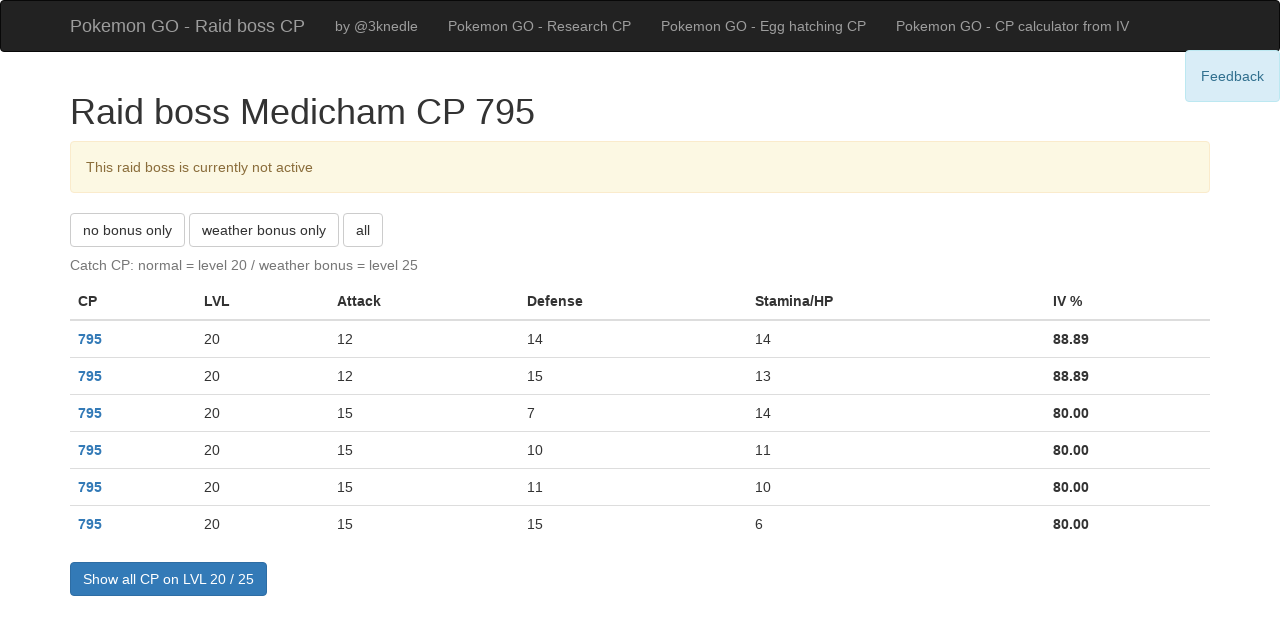

--- FILE ---
content_type: text/html
request_url: https://pokemon-boss-cp.3tecky.cz/medicham/795
body_size: 2670
content:

<!DOCTYPE html>
<html>
<head>
  <meta charset="utf-8">
  <meta name="viewport" content="width=device-width">
  <title>Medicham raid  CP 795 / Pokemon GO Boss CP</title>
  <base href="/">

<!-- Google Tag Manager -->
<script>(function(w,d,s,l,i){w[l]=w[l]||[];w[l].push({'gtm.start':
new Date().getTime(),event:'gtm.js'});var f=d.getElementsByTagName(s)[0],
j=d.createElement(s),dl=l!='dataLayer'?'&l='+l:'';j.async=true;j.src=
'https://www.googletagmanager.com/gtm.js?id='+i+dl;f.parentNode.insertBefore(j,f);
})(window,document,'script','dataLayer','GTM-KP83LSZ');</script>
<!-- End Google Tag Manager -->

<script src="https://code.jquery.com/jquery.min.js"></script>
<link href="https://maxcdn.bootstrapcdn.com/bootstrap/3.3.6/css/bootstrap.min.css" rel="stylesheet" type="text/css" />
<script src="https://maxcdn.bootstrapcdn.com/bootstrap/3.3.6/js/bootstrap.min.js"></script>
<script src="light-table-sorter.min.js"></script>
<style>
form label input { margin-left: 100px; }



.container .sort th {
  border-bottom: 1px solid #ddd;
  position: relative;
  cursor: pointer;
}

.container .sort th.desc:after {
  border-top-color: #666;
}

.container .sort th.asc:before {
  border-bottom-color: #666;
}

.container .sort th:after, .container .sort th:before {
  content: '';
  display: block;
  position: absolute;
  right: 0;
  border-color: transparent;
  border-style: solid;
  border-width: 5px;
  width: 0;
  height: 0;
}

.container .sort th:after {
  border-top-color: #ddd;
  top: 22px;
}

.container .sort th:before {
  border-bottom-color: #ddd;
  top: 10px;
}

#cp-limit-filter a {
    margin-right: 5px;
}

.b {
    font-weight: bold;
}

</style>
<script>
$(document).ready(function(){
    

    $('#show-20').click(function(){    
        $('tr.lvl20').show();
        $('tr.lvl25').hide();
        clearCpFilter();
        renderCpFilter('lvl20');
    });

    $('#show-25').click(function(){      
        $('tr.lvl20').hide();
        $('tr.lvl25').show();
        clearCpFilter();
        renderCpFilter('lvl25');
    });

    $('#show-all').click(function(){
        $('tr.lvl20').show();
        $('tr.lvl25').show();
        clearCpFilter();
    });        

    $('#cp-limit-filter').on('click', '.show-cp-limit',  function(){    	
    	$min = $(this).attr('data-to');
    	$max = $(this).attr('data-from');
        $('tr.lvl20').hide();
        $('tr.lvl25').hide();
        $('table#cp-list tbody tr').each(function(){
        	CP = $('th:first', $(this)).text();
        	if ( CP <= $max && CP >= $min ) { 
    			$(this).closest('tr').show();
        	}
        });
        
    });        

    function renderCpFilter(className)
	{
		if ($("#pokemon-cp-detail").length) return false;

		$thFirstVal = $('tr.'+className+":first th:first").text();
		$thLastVal = $('tr.'+className+":last th:first").text();

		$start = (Math.floor($thFirstVal / 10) * 10)

		$filterCp = $('#cp-limit-filter');

		do {
			$from = $start + 9
			$buttonText = ($from.toString() + '-' + $start.toString());			
			$a = $('<a>').addClass('btn btn-default btn-small show-cp-limit').text($buttonText).attr('data-from', $from).attr('data-to', $start);
			$start = $start - 10;
			$filterCp.append($a);
		} while ($from > $thLastVal);		
	}

    function clearCpFilter()
    {
		$('#cp-limit-filter').html('');
    }



});

</script>

</head>
<body>

<!-- Google Tag Manager (noscript) -->
<noscript><iframe src="https://www.googletagmanager.com/ns.html?id=GTM-KP83LSZ"
height="0" width="0" style="display:none;visibility:hidden"></iframe></noscript>
<!-- End Google Tag Manager (noscript) --> 

        <nav class="navbar navbar-inverse">
            <div class="container">

                <div class="navbar-header">
                  <button type="button" class="navbar-toggle collapsed" data-toggle="collapse" data-target="#navbar" aria-expanded="false">
                    <span class="sr-only">Toggle navigation</span>
                    <span class="icon-bar"></span>
                    <span class="icon-bar"></span>
                    <span class="icon-bar"></span>
                  </button>
                  <a class="navbar-brand" href="./">Pokemon GO - Raid boss CP</a>
                </div>

                <div id="navbar" class="collapse navbar-collapse">
                    <ul class="nav navbar-nav">
                        <!-- <li><a class="navbar-brand" href="./">Pokemon GO - Raid Boss CP</a></li> -->
                        <li><a href="https://twitter.com/3knedle">by @3knedle</a></li>
                        <li><a href="http://pokemon-research-cp.3tecky.cz/">Pokemon GO - Research CP</a></li>
                        <li><a href="https://pokemon-egg-cp.3tecky.cz/">Pokemon GO - Egg hatching CP</a></li>
                        <li><a href="https://pokemon-cp-calc.3tecky.cz/">Pokemon GO - CP calculator from IV</a></li>
                    </ul>
                </div><!--/.nav-collapse -->
            </div>
        </nav>

        <div class="container">

            
            <h1 id="pokemon-cp-detail">Raid boss Medicham CP 795 </h1>

                            <div class="alert alert-warning">This raid boss is currently not active</div>
                        

            <div id='weather-filter'>
                <a id='show-20' class="btn btn-default">no bonus only</a>
                <a id='show-25' class="btn btn-default">weather bonus only</a>
                <a id='show-all' class="btn btn-default">all</a>
                <div id='cp-limit-filter'>

				</div>
            </div>




            <table class='table' id="cp-list">
                <caption>Catch CP: normal = level 20 / weather bonus = level 25</caption>
                <thead>
                    <tr>
                        <th>CP</th>
                        <th>LVL</th>
                        <th>Attack</th>
                        <th>Defense</th>
                        <th>Stamina/HP</th>
                        <th>IV %</th>
                    </tr>
                </thead>
                <tbody>
                                        <tr title='level 20.0' class='lvl20'>
                        <th><a href="medicham/795">795</a></th>
                        <td>20</td>
                        <td>12</td>
                        <td>14</td>
                        <td>14</td>
                        <th>88.89</th>                        
                    </tr>

                                        <tr title='level 20.0' class='lvl20'>
                        <th><a href="medicham/795">795</a></th>
                        <td>20</td>
                        <td>12</td>
                        <td>15</td>
                        <td>13</td>
                        <th>88.89</th>                        
                    </tr>

                                        <tr title='level 20.0' class='lvl20'>
                        <th><a href="medicham/795">795</a></th>
                        <td>20</td>
                        <td>15</td>
                        <td>7</td>
                        <td>14</td>
                        <th>80.00</th>                        
                    </tr>

                                        <tr title='level 20.0' class='lvl20'>
                        <th><a href="medicham/795">795</a></th>
                        <td>20</td>
                        <td>15</td>
                        <td>10</td>
                        <td>11</td>
                        <th>80.00</th>                        
                    </tr>

                                        <tr title='level 20.0' class='lvl20'>
                        <th><a href="medicham/795">795</a></th>
                        <td>20</td>
                        <td>15</td>
                        <td>11</td>
                        <td>10</td>
                        <th>80.00</th>                        
                    </tr>

                                        <tr title='level 20.0' class='lvl20'>
                        <th><a href="medicham/795">795</a></th>
                        <td>20</td>
                        <td>15</td>
                        <td>15</td>
                        <td>6</td>
                        <th>80.00</th>                        
                    </tr>

                                    </tbody>
            </table>

                            <p>
                    <a href="medicham" class="btn btn-primary">Show all CP on LVL 20 / 25</a>
                </p>
            


<script async src="//pagead2.googlesyndication.com/pagead/js/adsbygoogle.js"></script>
<!-- pokemon boss cp -->
<ins class="adsbygoogle"
     style="display:block"
     data-ad-client="ca-pub-7369580733474638"
     data-ad-slot="5100566215"
     data-ad-format="auto"></ins>
<script>
(adsbygoogle = window.adsbygoogle || []).push({});
</script>            

            
            <hr>
                
                



                    <h2>Raids Boss Pokemons (active)</h2>

                    <div class="row">
                                        <div class='col-md-2 col-sm-3 col-xs-4'><a href="./ducklett">Ducklett</a></div>
                                        <div class='col-md-2 col-sm-3 col-xs-4'><a href="./ho-oh">Ho-Oh</a></div>
                                        <div class='col-md-2 col-sm-3 col-xs-4'><a href="./magcargo">Magcargo</a></div>
                                        <div class='col-md-2 col-sm-3 col-xs-4'><a href="./murkrow">Murkrow</a></div>
                                        <div class='col-md-2 col-sm-3 col-xs-4'><a href="./qwilfish">Qwilfish</a></div>
                                        <div class='col-md-2 col-sm-3 col-xs-4'><a href="./shuckle">Shuckle</a></div>
                                        <div class='col-md-2 col-sm-3 col-xs-4'><a href="./sudowoodo">Sudowoodo</a></div>
                                        <div class='col-md-2 col-sm-3 col-xs-4'><a href="./typhlosion">Typhlosion</a></div>
                                        </div>

                    <p> </p>

    
            <div class='alert alert-info'>
                Data for this site was generated from my <a href="http://pokemon-cp-calc.3tecky.cz/">Pokemon GO CP calculator</a>
                = it is likely that some calculations are missing. 
            </div>        

</div>


<script>

</script>

<script src="https://feedback.3tecky.cz/feedback.js" data-feedback-key='as6d5f4asf'></script>

</body>
</html>

--- FILE ---
content_type: text/html; charset=utf-8
request_url: https://www.google.com/recaptcha/api2/aframe
body_size: 267
content:
<!DOCTYPE HTML><html><head><meta http-equiv="content-type" content="text/html; charset=UTF-8"></head><body><script nonce="NFBuyNEWc6PJAJwY7brLAA">/** Anti-fraud and anti-abuse applications only. See google.com/recaptcha */ try{var clients={'sodar':'https://pagead2.googlesyndication.com/pagead/sodar?'};window.addEventListener("message",function(a){try{if(a.source===window.parent){var b=JSON.parse(a.data);var c=clients[b['id']];if(c){var d=document.createElement('img');d.src=c+b['params']+'&rc='+(localStorage.getItem("rc::a")?sessionStorage.getItem("rc::b"):"");window.document.body.appendChild(d);sessionStorage.setItem("rc::e",parseInt(sessionStorage.getItem("rc::e")||0)+1);localStorage.setItem("rc::h",'1769553625083');}}}catch(b){}});window.parent.postMessage("_grecaptcha_ready", "*");}catch(b){}</script></body></html>